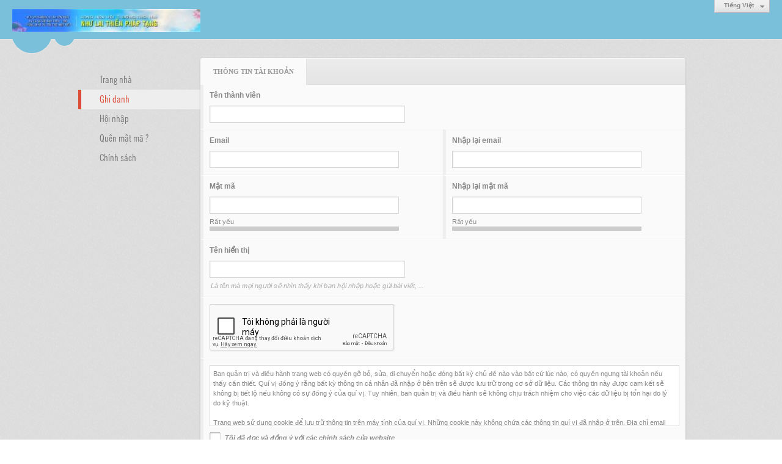

--- FILE ---
content_type: text/html; charset=utf-8
request_url: https://longhoahoithuong.org/user/register/L2E3NDEvZ29jLXJlLWxvYWktbmd1b2k
body_size: 4947
content:
<!DOCTYPE html><html lang="vi-VN" data-culture="vi-VN"><head><title>Trang ghi danh - Long Hoa Hội Thượng Thời Hai - Như Lai Thiền Pháp Tạng</title><meta http-equiv="Content-Type" content="text/html; charset=utf-8"><meta name="viewport" content="width=device-width, initial-scale=1.0, maximum-scale=5"><meta name="format-detection" content="telephone=no"><meta name="robots" content="nofollow"><link href="/content/themes/responsive/VNVN00056/css/BACXAD16OoVtHvWJP7DVC5l2UTI_sNULmXZRMmXInFv2lmkl.fcss" rel="preload" as="style"><link href="/content/themes/responsive/VNVN00056/css/BACXAD16OoVtHvWJP7DVC5l2UTI_sNULmXZRMmXInFv2lmkl.fcss" rel="stylesheet" type="text/css"><link rel="shortcut icon" type="image/x-icon" href="https://longhoahoithuong.org/images/file/MUKAXHQh0wgBAocM/favicon.png"><script id="script_loader_init">document.cookie='fn_screen='+window.innerWidth+'x'+window.innerHeight+'; path=/';if(!$)var _$=[],_$$=[],$=function(f){_$.push(f)},js_loader=function(f){_$$.push(f)}</script><script>(function(){var l=window.language,a={"message":"Thông báo","ok":"Đồng ý","cancel":"Hủy lệnh","close":"Đóng lại","enable_cookie":"Trình duyệt của bạn đã tắt cookie. Hãy chắc chắn rằng cookie được bật và thử lại.","user$pass_veryweak":"Rất yếu","user$pass_weak":"Yếu","user$pass_better":"Bình thường","user$pass_medium":"Trung bình","user$pass_strong":"Mạnh","user$pass_strongest":"Rất mạnh","":""};if(!l){l=window.language={}}for(var n in a){if(!l[n])l[n]=a[n]}})()</script></head><body class="lang_vi"><div id="root"><div id="header_section"><div class="language_list"><div class="nw_group_button"><div class="nw_dropdown_menu"><div class="nw_dropdown_menu_title"><span class="nw_dropdown_menu_text">Tiếng Việt</span></div><div class="nw_dropdown_menu_hand"></div><div class="nw_ui_menu language_list_menu"><div class="nw_ui_menu_wrap"><div class="nw_ui_menu_list"><a class="flag_en" rel="nofollow" href="/cmd/language?lang=en&amp;redirect=L3VzZXIvcmVnaXN0ZXIvTDJFM05ERXZaMjlqTFhKbExXeHZZV2t0Ym1kMWIyaw">English</a><a class="flag_vi active" rel="nofollow" href="/cmd/language?lang=vi&amp;redirect=L3VzZXIvcmVnaXN0ZXIvTDJFM05ERXZaMjlqTFhKbExXeHZZV2t0Ym1kMWIyaw">Tiếng Việt</a></div><div class="gbmab"></div><div class="gbmac"></div></div></div></div></div></div><a href="/" class="back_to_home"><img style="border:0" src="https://longhoahoithuong.org/images/file/mT1tJWMh0wgBAC9b/h32/longhoahoithuong-banner-3.jpg" width="308" height="37" alt="Long&#32;Hoa&#32;Hội&#32;Thượng&#32;Thời&#32;Hai&#32;-&#32;Như&#32;Lai&#32;Thiền&#32;Pháp&#32;Tạng" title="Long&#32;Hoa&#32;Hội&#32;Thượng&#32;Thời&#32;Hai&#32;-&#32;Như&#32;Lai&#32;Thiền&#32;Pháp&#32;Tạng"></a><div class="clear"></div><div class="header_decorate"></div></div><div id="content_section"><div id="content_section_padding"><div class="content_section_padding_hasmenu"><div class="uinfo_menu"><ul><li><a title="Trang nhà" href="/">Trang nhà</a></li><li><a class="active" title="Ghi danh" href="/user/register/L2E3NDEvZ29jLXJlLWxvYWktbmd1b2k">Ghi danh</a></li><li><a title="Hội nhập" href="/login/L2E3NDEvZ29jLXJlLWxvYWktbmd1b2k">Hội nhập</a></li><li><a title="Quên mật mã ?" href="/forgotpassword/L2E3NDEvZ29jLXJlLWxvYWktbmd1b2k">Quên mật mã ?</a></li><li><a title="Chính sách" href="/user/policy/L2E3NDEvZ29jLXJlLWxvYWktbmd1b2k">Chính sách</a></li></ul></div><div class="uinfo_content"><form autocomplete="off" method="post"><div class="nw_box"><div class="nw_box_title"><div class="nw_box_title_right"><!-- Message --><!----></div><div class="nw_box_title_left"><div class="nw_box_tab" data-for="#tbEditContent_m_register"><div data-name="main">Thông tin tài khoản</div></div></div><div class="clear"></div></div><div class="nw_box_content"><div class="clear"></div><div id="tbEditContent_m_register" class="tbEditContent nw_box_tab_content"><div class="tbTabPage" id="m_register__tbTabPage__main" data-name="main"><div class="tbTabContent"><div class="tbField tbField_username"><div class="tbField_Box"><div><div class="tbFieldTitle">Tên thành viên</div><span data-valmsg-replace="true" data-valmsg-for="m_register_username" class="field-validation-valid"></span><div class="tbFieldContent col-lg-5 col-md-10 col-sm-12 col-xs-12"><input type="text" spellcheck="false" value="" name="m_register_username" id="m_register_username" aria-labelledby="m_register_username_label" data-val-required="Xin nhập vào ô &quot;Tên thành viên&quot;" data-val-length-min="4" data-val-length-max="128" maxlength="128" data-val-length="Độ dài của ô &quot;Tên thành viên&quot; không hợp lệ (4 - 128 ký tự)" data-val-regex-pattern="^[0-9a-zA-Z@$_]{4,48}$" data-val-regex="Tên thành viên không hợp lệ (a-z A-Z 0-9 $ @ _)" data-val-uusername="Tên thành viên này đã có người sử dụng, xin chọn tên khác." data-val="true" tabindex="0" class="textbox tbEditValue tbEditTabIndex col-xs-12"></div></div></div><div class="clear"></div></div><div class="tbField tbField_email nw_lym_col&#32;col-lg-6&#32;col-md-6&#32;col-sm-12&#32;col-xs-12&#32;nf-col-h-75"><div class="tbField_Box"><div><div class="tbFieldTitle">Email</div><span data-valmsg-replace="true" data-valmsg-for="m_register_email" class="field-validation-valid"></span><div class="tbFieldContent col-lg-10 col-md-10 col-sm-12 col-xs-12"><input type="text" spellcheck="false" value="" name="m_register_email" id="m_register_email" aria-labelledby="m_register_email_label" data-val-required="Xin nhập vào ô &quot;Email&quot;" data-val-length-min="0" data-val-length-max="128" maxlength="128" data-val-length="Độ dài của ô &quot;Email&quot; không hợp lệ (0 - 128 ký tự)" data-val-regex-pattern="\w+([-+.&#39;]\w+)*@\w+([-.]\w+)*\.\w+([-.]\w+)*" data-val-regex="Địa chỉ email không hợp lệ" data-val-uemail="Địa chỉ email này đã có thành viên khác sử dụng, xin hãy nhập email khác." data-val="true" tabindex="0" class="textbox tbEditValue tbEditTabIndex col-xs-12"></div></div></div><div class="clear"></div></div><div class="tbField tbField_comfirm_email nw_lym_col&#32;col-lg-6&#32;col-md-6&#32;col-sm-12&#32;col-xs-12&#32;nf-col-h-75"><div class="tbField_Box"><div><div class="tbFieldTitle">Nhập lại email</div><span data-valmsg-replace="true" data-valmsg-for="m_register_comfirm_email" class="field-validation-valid"></span><div class="tbFieldContent col-lg-10 col-md-10 col-sm-12 col-xs-12"><input type="text" spellcheck="false" value="" name="m_register_comfirm_email" id="m_register_comfirm_email" aria-labelledby="m_register_comfirm_email_label" data-val-required="Xin nhập vào ô &quot;Nhập lại email&quot;" data-val-length-min="0" data-val-length-max="128" maxlength="128" data-val-length="Độ dài của ô &quot;Nhập lại email&quot; không hợp lệ (0 - 128 ký tự)" data-val-regex-pattern="\w+([-+.&#39;]\w+)*@\w+([-.]\w+)*\.\w+([-.]\w+)*" data-val-regex="Địa chỉ email không hợp lệ" data-val-equalto-other="m_register_email" data-val-equalto="Địa chỉ email không chính xác" data-val="true" tabindex="0" class="textbox tbEditValue tbEditTabIndex col-xs-12"></div></div></div><div class="clear"></div></div><div class="tbField tbField_password nw_lym_col&#32;col-lg-6&#32;col-md-6&#32;col-sm-12&#32;col-xs-12&#32;nf-col-h-130"><div class="tbField_Box"><div><div class="tbFieldTitle">Mật mã</div><span data-valmsg-replace="true" data-valmsg-for="m_register_password" class="field-validation-valid"></span><div class="tbFieldContent col-lg-10 col-md-10 col-sm-12 col-xs-12"><input type="password" name="m_register_password" id="m_register_password" aria-labelledby="m_register_password_label" data-val-required="Xin nhập vào ô &quot;Mật mã&quot;" data-val-length-min="4" data-val-length-max="48" maxlength="48" data-val-length="Độ dài của ô &quot;Mật mã&quot; không hợp lệ (4 - 48 ký tự)" data-val="true" tabindex="0" class="textbox tbEditValue tbEditTabIndex col-xs-12"><div class="password_meter" data-meter="m_register_password"><div class="password_meter_text">Rất yếu</div><div class="password_meter_meter"></div></div></div></div></div><div class="clear"></div></div><div class="tbField tbField_confirm_password nw_lym_col&#32;col-lg-6&#32;col-md-6&#32;col-sm-12&#32;col-xs-12&#32;nf-col-h-130"><div class="tbField_Box"><div><div class="tbFieldTitle">Nhập lại mật mã</div><span data-valmsg-replace="true" data-valmsg-for="m_register_confirm_password" class="field-validation-valid"></span><div class="tbFieldContent col-lg-10 col-md-10 col-sm-12 col-xs-12"><input type="password" name="m_register_confirm_password" id="m_register_confirm_password" aria-labelledby="m_register_confirm_password_label" data-val-required="Xin nhập vào ô &quot;Nhập lại mật mã&quot;" data-val-length-min="4" data-val-length-max="48" maxlength="48" data-val-length="Độ dài của ô &quot;Nhập lại mật mã&quot; không hợp lệ (4 - 48 ký tự)" data-val-equalto-other="m_register_password" data-val-equalto="Mật mã không chính xác" data-val="true" tabindex="0" class="textbox tbEditValue tbEditTabIndex col-xs-12"><div class="password_meter" data-meter="m_register_confirm_password"><div class="password_meter_text">Rất yếu</div><div class="password_meter_meter"></div></div></div></div></div><div class="clear"></div></div><div class="tbField tbField_displayname"><div class="tbField_Box"><div><div class="tbFieldTitle">Tên hiển thị</div><span data-valmsg-replace="true" data-valmsg-for="m_register_displayname" class="field-validation-valid"></span><div class="tbFieldContent col-lg-5 col-md-10 col-sm-12 col-xs-12"><input type="text" spellcheck="false" value="" name="m_register_displayname" id="m_register_displayname" aria-labelledby="m_register_displayname_label" data-val-required="Xin nhập vào ô &quot;Tên hiển thị&quot;" data-val-length-min="4" data-val-length-max="128" maxlength="128" data-val-length="Độ dài của ô &quot;Tên hiển thị&quot; không hợp lệ (4 - 128 ký tự)" data-val="true" tabindex="0" class="textbox tbEditValue tbEditTabIndex col-xs-12"></div><div class="tbInlineHelp">Là tên mà mọi người sẽ nhìn thấy khi bạn hội nhập hoặc gửi bài viết, ...</div></div></div><div class="clear"></div></div><div class="tbField tbField_captcha"><div class="tbField_Box"><div id="g-recaptcha-4TNtRyT9" class="g-recaptcha"></div><script>$(function(){renderRecaptcha("g-recaptcha-4TNtRyT9",{sitekey: "6LefkQcTAAAAAG-Bo_ww--wNpej57bbjW4h8paf2",tabindex:0});});</script><span data-valmsg-replace="true" data-valmsg-for="m_register_captcha" class="field-validation-valid"></span></div><div class="clear"></div></div><div class="tbField tbField_policy"><div class="tbField_Box"><div><div class="tbFieldContent tbField_policy_content col-xs-12">Ban quản trị và điều hành trang web có quyền gỡ bỏ, sửa, di chuyển hoặc đóng bất kỳ chủ đề nào vào bất cứ lúc nào, có quyền ngưng tài khoản nếu thấy cần thiết. Quí vị đồng ý rằng bất kỳ thông tin cá nhân đã nhập ở bên trên sẽ được lưu trữ trong cơ sở dữ liệu. Các thông tin này được cam kết sẽ không bị tiết lộ nếu không có sự đồng ý của quí vị. Tuy nhiên, ban quản trị và điều hành sẽ không chịu trách nhiệm cho việc các dữ liệu bị tổn hại do lý do kỹ thuật.<br /><br />Trang web sử dụng cookie để lưu trữ thông tin trên máy tính của quí vị. Những cookie này không chứa các thông tin quí vị đã nhập ở trên. Địa chỉ email chỉ được dùng để xác nhận thông tin ghi danh và mật mã (và để gửi mật mã mới trong trường hợp quên mật mã).<br /><br />Quí vị đồng ý là không được sử dụng bất kỳ công cụ ghi danh và/hoặc đăng bài tự động nào trên trang web này. Nếu vi phạm, chúng tôi sẽ có quyền tự do truy vấn máy chủ web của quí vị.<br /><br /><span style="font-weight: bold;">Hãy click vào “Đồng Ý” nếu quí vị chấp nhận với các điều khoản và điều kiện sử dụng trang web này.</span></div></div><span class="checkbox tbField_policy_accept"><input type="checkbox" name="m_register_policy" id="m_register_policy" aria-labelledby="m_register_policy_label" value="True" tabindex="0" class="tbEditValue tbEditTabIndex"><span class="icon"></span><span class="text">Tôi đã đọc và đồng ý với các chính sách của website</span></span></div><div class="clear"></div></div><div class="clear"></div></div></div></div><div class="clear"></div></div><div class="nw_box_bottom"><div class="nw_box_bottom_right"><input id="btn_register" type="submit" class="button disabled" disabled value="Ghi danh" tabindex="0" > </div><div class="nw_box_bottom_left"></div><div class="clear"></div></div></div></form></div></div><script>js_loader(function(){$.validator.addMethod("uemail_method", function (value, element) {var r; $.ajax('/cmd/check_email', {type: "POST", async: false, data: { email: value }, success: function(msg){ r = msg } }); return r == '1'; }); $.validator.addMethod("uusername_method", function (value, element) {var r; $.ajax('/cmd/check_username', {type: "POST", async: false, data: { username: value }, success: function(msg){ r = msg } }); return r == '1'; }); $.validator.unobtrusive.adapters.addBool('uemail', 'uemail_method'); $.validator.unobtrusive.adapters.addBool('uusername', 'uusername_method'); $('#m_register_policy').click(function() {if (this.checked) {$('#btn_register').removeAttr('disabled').removeClass('disabled'); } else {$('#btn_register').attr('disabled', 'disabled').addClass('disabled'); } }); }) </script><div class="clear"></div></div></div><div id="footer_section"><div id="copyright_nav">Copyright &copy; 2026 <a target="_blank" title="longhoahoithuong.org" href="/">longhoahoithuong.org</a>&nbsp;All rights reserved <a target="_blank" title="www.vnvn.net" href="http://www.vnvn.net"><img src="/images/site/powered-by-vnvn.png" width="128" height="20" title="VNVN System" alt="VNVN System"></a></div></div></div><script id="script_loader_end" data-event="nw.loader.ELAXIoEpkRkrwv9K">(function(){var g=window,f=document,d=g.addEventListener,b=g.attachEvent;g.__$$$=[{path:"/content/themes/responsive/VNVN00056/scripts/EgBbAjfS_mJfiyuN_nhEOdr0PvL-eEQ52vQ-8iWgQ2xTKZio.fjs",async:0,group:0},{path:"/content/themes/responsive/VNVN00056/scripts/AQA0AKEd_hu0C28rTnCJrpDl8SFOcImukOXxIaEd_hu0C28r.fjs",async:0,group:0},{path:"/content/themes/responsive/VNVN00056/scripts/AQA3AEzGvIG9NdnLVWhnUlCPU4VVaGdSUI9ThUzGvIG9NdnL.fjs",async:0,group:0},{path:"//www.google.com/recaptcha/api.js?onload=onCallBackRecaptcha&render=explicit&hl=vi",async:0,group:0}];g.NV3VER=635230020230823001;if(!g.BROWSER){g.BROWSER=33024;}if (g.nw_loader)nw_loader("nw.loader.ELAXIoEpkRkrwv9K");else {var ls=f.createElement('script');ls.type='text/javascript';ls.src="/content/themes/responsive/VNVN00056/scripts/AQAiAG_BOJTUC7ykToM9r5GYH_JOgz2vkZgf8m_BOJTUC7yk.fjs";f.getElementsByTagName('head')[0].appendChild(ls);}})();</script></body></html>

--- FILE ---
content_type: text/html; charset=utf-8
request_url: https://www.google.com/recaptcha/api2/anchor?ar=1&k=6LefkQcTAAAAAG-Bo_ww--wNpej57bbjW4h8paf2&co=aHR0cHM6Ly9sb25naG9haG9pdGh1b25nLm9yZzo0NDM.&hl=vi&v=PoyoqOPhxBO7pBk68S4YbpHZ&size=normal&anchor-ms=20000&execute-ms=30000&cb=eev4g4tdh2m2
body_size: 49440
content:
<!DOCTYPE HTML><html dir="ltr" lang="vi"><head><meta http-equiv="Content-Type" content="text/html; charset=UTF-8">
<meta http-equiv="X-UA-Compatible" content="IE=edge">
<title>reCAPTCHA</title>
<style type="text/css">
/* cyrillic-ext */
@font-face {
  font-family: 'Roboto';
  font-style: normal;
  font-weight: 400;
  font-stretch: 100%;
  src: url(//fonts.gstatic.com/s/roboto/v48/KFO7CnqEu92Fr1ME7kSn66aGLdTylUAMa3GUBHMdazTgWw.woff2) format('woff2');
  unicode-range: U+0460-052F, U+1C80-1C8A, U+20B4, U+2DE0-2DFF, U+A640-A69F, U+FE2E-FE2F;
}
/* cyrillic */
@font-face {
  font-family: 'Roboto';
  font-style: normal;
  font-weight: 400;
  font-stretch: 100%;
  src: url(//fonts.gstatic.com/s/roboto/v48/KFO7CnqEu92Fr1ME7kSn66aGLdTylUAMa3iUBHMdazTgWw.woff2) format('woff2');
  unicode-range: U+0301, U+0400-045F, U+0490-0491, U+04B0-04B1, U+2116;
}
/* greek-ext */
@font-face {
  font-family: 'Roboto';
  font-style: normal;
  font-weight: 400;
  font-stretch: 100%;
  src: url(//fonts.gstatic.com/s/roboto/v48/KFO7CnqEu92Fr1ME7kSn66aGLdTylUAMa3CUBHMdazTgWw.woff2) format('woff2');
  unicode-range: U+1F00-1FFF;
}
/* greek */
@font-face {
  font-family: 'Roboto';
  font-style: normal;
  font-weight: 400;
  font-stretch: 100%;
  src: url(//fonts.gstatic.com/s/roboto/v48/KFO7CnqEu92Fr1ME7kSn66aGLdTylUAMa3-UBHMdazTgWw.woff2) format('woff2');
  unicode-range: U+0370-0377, U+037A-037F, U+0384-038A, U+038C, U+038E-03A1, U+03A3-03FF;
}
/* math */
@font-face {
  font-family: 'Roboto';
  font-style: normal;
  font-weight: 400;
  font-stretch: 100%;
  src: url(//fonts.gstatic.com/s/roboto/v48/KFO7CnqEu92Fr1ME7kSn66aGLdTylUAMawCUBHMdazTgWw.woff2) format('woff2');
  unicode-range: U+0302-0303, U+0305, U+0307-0308, U+0310, U+0312, U+0315, U+031A, U+0326-0327, U+032C, U+032F-0330, U+0332-0333, U+0338, U+033A, U+0346, U+034D, U+0391-03A1, U+03A3-03A9, U+03B1-03C9, U+03D1, U+03D5-03D6, U+03F0-03F1, U+03F4-03F5, U+2016-2017, U+2034-2038, U+203C, U+2040, U+2043, U+2047, U+2050, U+2057, U+205F, U+2070-2071, U+2074-208E, U+2090-209C, U+20D0-20DC, U+20E1, U+20E5-20EF, U+2100-2112, U+2114-2115, U+2117-2121, U+2123-214F, U+2190, U+2192, U+2194-21AE, U+21B0-21E5, U+21F1-21F2, U+21F4-2211, U+2213-2214, U+2216-22FF, U+2308-230B, U+2310, U+2319, U+231C-2321, U+2336-237A, U+237C, U+2395, U+239B-23B7, U+23D0, U+23DC-23E1, U+2474-2475, U+25AF, U+25B3, U+25B7, U+25BD, U+25C1, U+25CA, U+25CC, U+25FB, U+266D-266F, U+27C0-27FF, U+2900-2AFF, U+2B0E-2B11, U+2B30-2B4C, U+2BFE, U+3030, U+FF5B, U+FF5D, U+1D400-1D7FF, U+1EE00-1EEFF;
}
/* symbols */
@font-face {
  font-family: 'Roboto';
  font-style: normal;
  font-weight: 400;
  font-stretch: 100%;
  src: url(//fonts.gstatic.com/s/roboto/v48/KFO7CnqEu92Fr1ME7kSn66aGLdTylUAMaxKUBHMdazTgWw.woff2) format('woff2');
  unicode-range: U+0001-000C, U+000E-001F, U+007F-009F, U+20DD-20E0, U+20E2-20E4, U+2150-218F, U+2190, U+2192, U+2194-2199, U+21AF, U+21E6-21F0, U+21F3, U+2218-2219, U+2299, U+22C4-22C6, U+2300-243F, U+2440-244A, U+2460-24FF, U+25A0-27BF, U+2800-28FF, U+2921-2922, U+2981, U+29BF, U+29EB, U+2B00-2BFF, U+4DC0-4DFF, U+FFF9-FFFB, U+10140-1018E, U+10190-1019C, U+101A0, U+101D0-101FD, U+102E0-102FB, U+10E60-10E7E, U+1D2C0-1D2D3, U+1D2E0-1D37F, U+1F000-1F0FF, U+1F100-1F1AD, U+1F1E6-1F1FF, U+1F30D-1F30F, U+1F315, U+1F31C, U+1F31E, U+1F320-1F32C, U+1F336, U+1F378, U+1F37D, U+1F382, U+1F393-1F39F, U+1F3A7-1F3A8, U+1F3AC-1F3AF, U+1F3C2, U+1F3C4-1F3C6, U+1F3CA-1F3CE, U+1F3D4-1F3E0, U+1F3ED, U+1F3F1-1F3F3, U+1F3F5-1F3F7, U+1F408, U+1F415, U+1F41F, U+1F426, U+1F43F, U+1F441-1F442, U+1F444, U+1F446-1F449, U+1F44C-1F44E, U+1F453, U+1F46A, U+1F47D, U+1F4A3, U+1F4B0, U+1F4B3, U+1F4B9, U+1F4BB, U+1F4BF, U+1F4C8-1F4CB, U+1F4D6, U+1F4DA, U+1F4DF, U+1F4E3-1F4E6, U+1F4EA-1F4ED, U+1F4F7, U+1F4F9-1F4FB, U+1F4FD-1F4FE, U+1F503, U+1F507-1F50B, U+1F50D, U+1F512-1F513, U+1F53E-1F54A, U+1F54F-1F5FA, U+1F610, U+1F650-1F67F, U+1F687, U+1F68D, U+1F691, U+1F694, U+1F698, U+1F6AD, U+1F6B2, U+1F6B9-1F6BA, U+1F6BC, U+1F6C6-1F6CF, U+1F6D3-1F6D7, U+1F6E0-1F6EA, U+1F6F0-1F6F3, U+1F6F7-1F6FC, U+1F700-1F7FF, U+1F800-1F80B, U+1F810-1F847, U+1F850-1F859, U+1F860-1F887, U+1F890-1F8AD, U+1F8B0-1F8BB, U+1F8C0-1F8C1, U+1F900-1F90B, U+1F93B, U+1F946, U+1F984, U+1F996, U+1F9E9, U+1FA00-1FA6F, U+1FA70-1FA7C, U+1FA80-1FA89, U+1FA8F-1FAC6, U+1FACE-1FADC, U+1FADF-1FAE9, U+1FAF0-1FAF8, U+1FB00-1FBFF;
}
/* vietnamese */
@font-face {
  font-family: 'Roboto';
  font-style: normal;
  font-weight: 400;
  font-stretch: 100%;
  src: url(//fonts.gstatic.com/s/roboto/v48/KFO7CnqEu92Fr1ME7kSn66aGLdTylUAMa3OUBHMdazTgWw.woff2) format('woff2');
  unicode-range: U+0102-0103, U+0110-0111, U+0128-0129, U+0168-0169, U+01A0-01A1, U+01AF-01B0, U+0300-0301, U+0303-0304, U+0308-0309, U+0323, U+0329, U+1EA0-1EF9, U+20AB;
}
/* latin-ext */
@font-face {
  font-family: 'Roboto';
  font-style: normal;
  font-weight: 400;
  font-stretch: 100%;
  src: url(//fonts.gstatic.com/s/roboto/v48/KFO7CnqEu92Fr1ME7kSn66aGLdTylUAMa3KUBHMdazTgWw.woff2) format('woff2');
  unicode-range: U+0100-02BA, U+02BD-02C5, U+02C7-02CC, U+02CE-02D7, U+02DD-02FF, U+0304, U+0308, U+0329, U+1D00-1DBF, U+1E00-1E9F, U+1EF2-1EFF, U+2020, U+20A0-20AB, U+20AD-20C0, U+2113, U+2C60-2C7F, U+A720-A7FF;
}
/* latin */
@font-face {
  font-family: 'Roboto';
  font-style: normal;
  font-weight: 400;
  font-stretch: 100%;
  src: url(//fonts.gstatic.com/s/roboto/v48/KFO7CnqEu92Fr1ME7kSn66aGLdTylUAMa3yUBHMdazQ.woff2) format('woff2');
  unicode-range: U+0000-00FF, U+0131, U+0152-0153, U+02BB-02BC, U+02C6, U+02DA, U+02DC, U+0304, U+0308, U+0329, U+2000-206F, U+20AC, U+2122, U+2191, U+2193, U+2212, U+2215, U+FEFF, U+FFFD;
}
/* cyrillic-ext */
@font-face {
  font-family: 'Roboto';
  font-style: normal;
  font-weight: 500;
  font-stretch: 100%;
  src: url(//fonts.gstatic.com/s/roboto/v48/KFO7CnqEu92Fr1ME7kSn66aGLdTylUAMa3GUBHMdazTgWw.woff2) format('woff2');
  unicode-range: U+0460-052F, U+1C80-1C8A, U+20B4, U+2DE0-2DFF, U+A640-A69F, U+FE2E-FE2F;
}
/* cyrillic */
@font-face {
  font-family: 'Roboto';
  font-style: normal;
  font-weight: 500;
  font-stretch: 100%;
  src: url(//fonts.gstatic.com/s/roboto/v48/KFO7CnqEu92Fr1ME7kSn66aGLdTylUAMa3iUBHMdazTgWw.woff2) format('woff2');
  unicode-range: U+0301, U+0400-045F, U+0490-0491, U+04B0-04B1, U+2116;
}
/* greek-ext */
@font-face {
  font-family: 'Roboto';
  font-style: normal;
  font-weight: 500;
  font-stretch: 100%;
  src: url(//fonts.gstatic.com/s/roboto/v48/KFO7CnqEu92Fr1ME7kSn66aGLdTylUAMa3CUBHMdazTgWw.woff2) format('woff2');
  unicode-range: U+1F00-1FFF;
}
/* greek */
@font-face {
  font-family: 'Roboto';
  font-style: normal;
  font-weight: 500;
  font-stretch: 100%;
  src: url(//fonts.gstatic.com/s/roboto/v48/KFO7CnqEu92Fr1ME7kSn66aGLdTylUAMa3-UBHMdazTgWw.woff2) format('woff2');
  unicode-range: U+0370-0377, U+037A-037F, U+0384-038A, U+038C, U+038E-03A1, U+03A3-03FF;
}
/* math */
@font-face {
  font-family: 'Roboto';
  font-style: normal;
  font-weight: 500;
  font-stretch: 100%;
  src: url(//fonts.gstatic.com/s/roboto/v48/KFO7CnqEu92Fr1ME7kSn66aGLdTylUAMawCUBHMdazTgWw.woff2) format('woff2');
  unicode-range: U+0302-0303, U+0305, U+0307-0308, U+0310, U+0312, U+0315, U+031A, U+0326-0327, U+032C, U+032F-0330, U+0332-0333, U+0338, U+033A, U+0346, U+034D, U+0391-03A1, U+03A3-03A9, U+03B1-03C9, U+03D1, U+03D5-03D6, U+03F0-03F1, U+03F4-03F5, U+2016-2017, U+2034-2038, U+203C, U+2040, U+2043, U+2047, U+2050, U+2057, U+205F, U+2070-2071, U+2074-208E, U+2090-209C, U+20D0-20DC, U+20E1, U+20E5-20EF, U+2100-2112, U+2114-2115, U+2117-2121, U+2123-214F, U+2190, U+2192, U+2194-21AE, U+21B0-21E5, U+21F1-21F2, U+21F4-2211, U+2213-2214, U+2216-22FF, U+2308-230B, U+2310, U+2319, U+231C-2321, U+2336-237A, U+237C, U+2395, U+239B-23B7, U+23D0, U+23DC-23E1, U+2474-2475, U+25AF, U+25B3, U+25B7, U+25BD, U+25C1, U+25CA, U+25CC, U+25FB, U+266D-266F, U+27C0-27FF, U+2900-2AFF, U+2B0E-2B11, U+2B30-2B4C, U+2BFE, U+3030, U+FF5B, U+FF5D, U+1D400-1D7FF, U+1EE00-1EEFF;
}
/* symbols */
@font-face {
  font-family: 'Roboto';
  font-style: normal;
  font-weight: 500;
  font-stretch: 100%;
  src: url(//fonts.gstatic.com/s/roboto/v48/KFO7CnqEu92Fr1ME7kSn66aGLdTylUAMaxKUBHMdazTgWw.woff2) format('woff2');
  unicode-range: U+0001-000C, U+000E-001F, U+007F-009F, U+20DD-20E0, U+20E2-20E4, U+2150-218F, U+2190, U+2192, U+2194-2199, U+21AF, U+21E6-21F0, U+21F3, U+2218-2219, U+2299, U+22C4-22C6, U+2300-243F, U+2440-244A, U+2460-24FF, U+25A0-27BF, U+2800-28FF, U+2921-2922, U+2981, U+29BF, U+29EB, U+2B00-2BFF, U+4DC0-4DFF, U+FFF9-FFFB, U+10140-1018E, U+10190-1019C, U+101A0, U+101D0-101FD, U+102E0-102FB, U+10E60-10E7E, U+1D2C0-1D2D3, U+1D2E0-1D37F, U+1F000-1F0FF, U+1F100-1F1AD, U+1F1E6-1F1FF, U+1F30D-1F30F, U+1F315, U+1F31C, U+1F31E, U+1F320-1F32C, U+1F336, U+1F378, U+1F37D, U+1F382, U+1F393-1F39F, U+1F3A7-1F3A8, U+1F3AC-1F3AF, U+1F3C2, U+1F3C4-1F3C6, U+1F3CA-1F3CE, U+1F3D4-1F3E0, U+1F3ED, U+1F3F1-1F3F3, U+1F3F5-1F3F7, U+1F408, U+1F415, U+1F41F, U+1F426, U+1F43F, U+1F441-1F442, U+1F444, U+1F446-1F449, U+1F44C-1F44E, U+1F453, U+1F46A, U+1F47D, U+1F4A3, U+1F4B0, U+1F4B3, U+1F4B9, U+1F4BB, U+1F4BF, U+1F4C8-1F4CB, U+1F4D6, U+1F4DA, U+1F4DF, U+1F4E3-1F4E6, U+1F4EA-1F4ED, U+1F4F7, U+1F4F9-1F4FB, U+1F4FD-1F4FE, U+1F503, U+1F507-1F50B, U+1F50D, U+1F512-1F513, U+1F53E-1F54A, U+1F54F-1F5FA, U+1F610, U+1F650-1F67F, U+1F687, U+1F68D, U+1F691, U+1F694, U+1F698, U+1F6AD, U+1F6B2, U+1F6B9-1F6BA, U+1F6BC, U+1F6C6-1F6CF, U+1F6D3-1F6D7, U+1F6E0-1F6EA, U+1F6F0-1F6F3, U+1F6F7-1F6FC, U+1F700-1F7FF, U+1F800-1F80B, U+1F810-1F847, U+1F850-1F859, U+1F860-1F887, U+1F890-1F8AD, U+1F8B0-1F8BB, U+1F8C0-1F8C1, U+1F900-1F90B, U+1F93B, U+1F946, U+1F984, U+1F996, U+1F9E9, U+1FA00-1FA6F, U+1FA70-1FA7C, U+1FA80-1FA89, U+1FA8F-1FAC6, U+1FACE-1FADC, U+1FADF-1FAE9, U+1FAF0-1FAF8, U+1FB00-1FBFF;
}
/* vietnamese */
@font-face {
  font-family: 'Roboto';
  font-style: normal;
  font-weight: 500;
  font-stretch: 100%;
  src: url(//fonts.gstatic.com/s/roboto/v48/KFO7CnqEu92Fr1ME7kSn66aGLdTylUAMa3OUBHMdazTgWw.woff2) format('woff2');
  unicode-range: U+0102-0103, U+0110-0111, U+0128-0129, U+0168-0169, U+01A0-01A1, U+01AF-01B0, U+0300-0301, U+0303-0304, U+0308-0309, U+0323, U+0329, U+1EA0-1EF9, U+20AB;
}
/* latin-ext */
@font-face {
  font-family: 'Roboto';
  font-style: normal;
  font-weight: 500;
  font-stretch: 100%;
  src: url(//fonts.gstatic.com/s/roboto/v48/KFO7CnqEu92Fr1ME7kSn66aGLdTylUAMa3KUBHMdazTgWw.woff2) format('woff2');
  unicode-range: U+0100-02BA, U+02BD-02C5, U+02C7-02CC, U+02CE-02D7, U+02DD-02FF, U+0304, U+0308, U+0329, U+1D00-1DBF, U+1E00-1E9F, U+1EF2-1EFF, U+2020, U+20A0-20AB, U+20AD-20C0, U+2113, U+2C60-2C7F, U+A720-A7FF;
}
/* latin */
@font-face {
  font-family: 'Roboto';
  font-style: normal;
  font-weight: 500;
  font-stretch: 100%;
  src: url(//fonts.gstatic.com/s/roboto/v48/KFO7CnqEu92Fr1ME7kSn66aGLdTylUAMa3yUBHMdazQ.woff2) format('woff2');
  unicode-range: U+0000-00FF, U+0131, U+0152-0153, U+02BB-02BC, U+02C6, U+02DA, U+02DC, U+0304, U+0308, U+0329, U+2000-206F, U+20AC, U+2122, U+2191, U+2193, U+2212, U+2215, U+FEFF, U+FFFD;
}
/* cyrillic-ext */
@font-face {
  font-family: 'Roboto';
  font-style: normal;
  font-weight: 900;
  font-stretch: 100%;
  src: url(//fonts.gstatic.com/s/roboto/v48/KFO7CnqEu92Fr1ME7kSn66aGLdTylUAMa3GUBHMdazTgWw.woff2) format('woff2');
  unicode-range: U+0460-052F, U+1C80-1C8A, U+20B4, U+2DE0-2DFF, U+A640-A69F, U+FE2E-FE2F;
}
/* cyrillic */
@font-face {
  font-family: 'Roboto';
  font-style: normal;
  font-weight: 900;
  font-stretch: 100%;
  src: url(//fonts.gstatic.com/s/roboto/v48/KFO7CnqEu92Fr1ME7kSn66aGLdTylUAMa3iUBHMdazTgWw.woff2) format('woff2');
  unicode-range: U+0301, U+0400-045F, U+0490-0491, U+04B0-04B1, U+2116;
}
/* greek-ext */
@font-face {
  font-family: 'Roboto';
  font-style: normal;
  font-weight: 900;
  font-stretch: 100%;
  src: url(//fonts.gstatic.com/s/roboto/v48/KFO7CnqEu92Fr1ME7kSn66aGLdTylUAMa3CUBHMdazTgWw.woff2) format('woff2');
  unicode-range: U+1F00-1FFF;
}
/* greek */
@font-face {
  font-family: 'Roboto';
  font-style: normal;
  font-weight: 900;
  font-stretch: 100%;
  src: url(//fonts.gstatic.com/s/roboto/v48/KFO7CnqEu92Fr1ME7kSn66aGLdTylUAMa3-UBHMdazTgWw.woff2) format('woff2');
  unicode-range: U+0370-0377, U+037A-037F, U+0384-038A, U+038C, U+038E-03A1, U+03A3-03FF;
}
/* math */
@font-face {
  font-family: 'Roboto';
  font-style: normal;
  font-weight: 900;
  font-stretch: 100%;
  src: url(//fonts.gstatic.com/s/roboto/v48/KFO7CnqEu92Fr1ME7kSn66aGLdTylUAMawCUBHMdazTgWw.woff2) format('woff2');
  unicode-range: U+0302-0303, U+0305, U+0307-0308, U+0310, U+0312, U+0315, U+031A, U+0326-0327, U+032C, U+032F-0330, U+0332-0333, U+0338, U+033A, U+0346, U+034D, U+0391-03A1, U+03A3-03A9, U+03B1-03C9, U+03D1, U+03D5-03D6, U+03F0-03F1, U+03F4-03F5, U+2016-2017, U+2034-2038, U+203C, U+2040, U+2043, U+2047, U+2050, U+2057, U+205F, U+2070-2071, U+2074-208E, U+2090-209C, U+20D0-20DC, U+20E1, U+20E5-20EF, U+2100-2112, U+2114-2115, U+2117-2121, U+2123-214F, U+2190, U+2192, U+2194-21AE, U+21B0-21E5, U+21F1-21F2, U+21F4-2211, U+2213-2214, U+2216-22FF, U+2308-230B, U+2310, U+2319, U+231C-2321, U+2336-237A, U+237C, U+2395, U+239B-23B7, U+23D0, U+23DC-23E1, U+2474-2475, U+25AF, U+25B3, U+25B7, U+25BD, U+25C1, U+25CA, U+25CC, U+25FB, U+266D-266F, U+27C0-27FF, U+2900-2AFF, U+2B0E-2B11, U+2B30-2B4C, U+2BFE, U+3030, U+FF5B, U+FF5D, U+1D400-1D7FF, U+1EE00-1EEFF;
}
/* symbols */
@font-face {
  font-family: 'Roboto';
  font-style: normal;
  font-weight: 900;
  font-stretch: 100%;
  src: url(//fonts.gstatic.com/s/roboto/v48/KFO7CnqEu92Fr1ME7kSn66aGLdTylUAMaxKUBHMdazTgWw.woff2) format('woff2');
  unicode-range: U+0001-000C, U+000E-001F, U+007F-009F, U+20DD-20E0, U+20E2-20E4, U+2150-218F, U+2190, U+2192, U+2194-2199, U+21AF, U+21E6-21F0, U+21F3, U+2218-2219, U+2299, U+22C4-22C6, U+2300-243F, U+2440-244A, U+2460-24FF, U+25A0-27BF, U+2800-28FF, U+2921-2922, U+2981, U+29BF, U+29EB, U+2B00-2BFF, U+4DC0-4DFF, U+FFF9-FFFB, U+10140-1018E, U+10190-1019C, U+101A0, U+101D0-101FD, U+102E0-102FB, U+10E60-10E7E, U+1D2C0-1D2D3, U+1D2E0-1D37F, U+1F000-1F0FF, U+1F100-1F1AD, U+1F1E6-1F1FF, U+1F30D-1F30F, U+1F315, U+1F31C, U+1F31E, U+1F320-1F32C, U+1F336, U+1F378, U+1F37D, U+1F382, U+1F393-1F39F, U+1F3A7-1F3A8, U+1F3AC-1F3AF, U+1F3C2, U+1F3C4-1F3C6, U+1F3CA-1F3CE, U+1F3D4-1F3E0, U+1F3ED, U+1F3F1-1F3F3, U+1F3F5-1F3F7, U+1F408, U+1F415, U+1F41F, U+1F426, U+1F43F, U+1F441-1F442, U+1F444, U+1F446-1F449, U+1F44C-1F44E, U+1F453, U+1F46A, U+1F47D, U+1F4A3, U+1F4B0, U+1F4B3, U+1F4B9, U+1F4BB, U+1F4BF, U+1F4C8-1F4CB, U+1F4D6, U+1F4DA, U+1F4DF, U+1F4E3-1F4E6, U+1F4EA-1F4ED, U+1F4F7, U+1F4F9-1F4FB, U+1F4FD-1F4FE, U+1F503, U+1F507-1F50B, U+1F50D, U+1F512-1F513, U+1F53E-1F54A, U+1F54F-1F5FA, U+1F610, U+1F650-1F67F, U+1F687, U+1F68D, U+1F691, U+1F694, U+1F698, U+1F6AD, U+1F6B2, U+1F6B9-1F6BA, U+1F6BC, U+1F6C6-1F6CF, U+1F6D3-1F6D7, U+1F6E0-1F6EA, U+1F6F0-1F6F3, U+1F6F7-1F6FC, U+1F700-1F7FF, U+1F800-1F80B, U+1F810-1F847, U+1F850-1F859, U+1F860-1F887, U+1F890-1F8AD, U+1F8B0-1F8BB, U+1F8C0-1F8C1, U+1F900-1F90B, U+1F93B, U+1F946, U+1F984, U+1F996, U+1F9E9, U+1FA00-1FA6F, U+1FA70-1FA7C, U+1FA80-1FA89, U+1FA8F-1FAC6, U+1FACE-1FADC, U+1FADF-1FAE9, U+1FAF0-1FAF8, U+1FB00-1FBFF;
}
/* vietnamese */
@font-face {
  font-family: 'Roboto';
  font-style: normal;
  font-weight: 900;
  font-stretch: 100%;
  src: url(//fonts.gstatic.com/s/roboto/v48/KFO7CnqEu92Fr1ME7kSn66aGLdTylUAMa3OUBHMdazTgWw.woff2) format('woff2');
  unicode-range: U+0102-0103, U+0110-0111, U+0128-0129, U+0168-0169, U+01A0-01A1, U+01AF-01B0, U+0300-0301, U+0303-0304, U+0308-0309, U+0323, U+0329, U+1EA0-1EF9, U+20AB;
}
/* latin-ext */
@font-face {
  font-family: 'Roboto';
  font-style: normal;
  font-weight: 900;
  font-stretch: 100%;
  src: url(//fonts.gstatic.com/s/roboto/v48/KFO7CnqEu92Fr1ME7kSn66aGLdTylUAMa3KUBHMdazTgWw.woff2) format('woff2');
  unicode-range: U+0100-02BA, U+02BD-02C5, U+02C7-02CC, U+02CE-02D7, U+02DD-02FF, U+0304, U+0308, U+0329, U+1D00-1DBF, U+1E00-1E9F, U+1EF2-1EFF, U+2020, U+20A0-20AB, U+20AD-20C0, U+2113, U+2C60-2C7F, U+A720-A7FF;
}
/* latin */
@font-face {
  font-family: 'Roboto';
  font-style: normal;
  font-weight: 900;
  font-stretch: 100%;
  src: url(//fonts.gstatic.com/s/roboto/v48/KFO7CnqEu92Fr1ME7kSn66aGLdTylUAMa3yUBHMdazQ.woff2) format('woff2');
  unicode-range: U+0000-00FF, U+0131, U+0152-0153, U+02BB-02BC, U+02C6, U+02DA, U+02DC, U+0304, U+0308, U+0329, U+2000-206F, U+20AC, U+2122, U+2191, U+2193, U+2212, U+2215, U+FEFF, U+FFFD;
}

</style>
<link rel="stylesheet" type="text/css" href="https://www.gstatic.com/recaptcha/releases/PoyoqOPhxBO7pBk68S4YbpHZ/styles__ltr.css">
<script nonce="Rs_Iw5Y76FueVDBzJ5ptbA" type="text/javascript">window['__recaptcha_api'] = 'https://www.google.com/recaptcha/api2/';</script>
<script type="text/javascript" src="https://www.gstatic.com/recaptcha/releases/PoyoqOPhxBO7pBk68S4YbpHZ/recaptcha__vi.js" nonce="Rs_Iw5Y76FueVDBzJ5ptbA">
      
    </script></head>
<body><div id="rc-anchor-alert" class="rc-anchor-alert"></div>
<input type="hidden" id="recaptcha-token" value="[base64]">
<script type="text/javascript" nonce="Rs_Iw5Y76FueVDBzJ5ptbA">
      recaptcha.anchor.Main.init("[\x22ainput\x22,[\x22bgdata\x22,\x22\x22,\[base64]/[base64]/MjU1Ong/[base64]/[base64]/[base64]/[base64]/[base64]/[base64]/[base64]/[base64]/[base64]/[base64]/[base64]/[base64]/[base64]/[base64]/[base64]\\u003d\x22,\[base64]\\u003d\x22,\x22wqvDrMKYwpPDnsKDbyk3woB/P8O1woPDjsKaF8KUHsKGw4ZPw5lFwqPDgEXCr8K8KX4WRmnDuWvCom4+Z0dHRnfDtxTDv1zDrcObRgY4cMKZwqfDn1HDiBHDmcK6wq7Cs8OhwrhXw59TAWrDtFPCiyDDsQPDoxnCi8O7KMKiWcKqw6bDtGkMZmDCqcOcwoRuw6tqfyfCvyA/HQZAw5F/Fz9Vw4ouw4HDnsOJwodmWMKVwqseC2BKXX7DmcKDE8OlccOeeQ9Cwo99A8K4UUJpwo5Hw601w4HDqsO/wrcHZiTDjsKmw5LDsil2CXZ2RMObGU3DlsKMwqR3VMOVXms8UMOeeMOow5IaKEkwc8O8a3bDly7CrcKjw6bCvcORTMOGwrIlw5TDn8K/MQXClMKCX8OEexJ6CMOaIkfCtD00w5/[base64]/EsOTwrEmN3YLYMOSSMKdwoJlccK1w5fDmG0HN13ClzV+wrc3woXCpQrDjQdiw7dKwq7CvwfClsKLYsKDwoXCogJRwpTDmntjSsKJWWcdw5l9w5Ytw7R0wrlMQcOEJMO0fsOgJ8OJGsO2w6XDk2fClkjCrcKtwqzDiMKvW0/DiDUowr/ChMOxwp3CosKDNxFDwqF9wp7DiggGK8Opw5XCrTs+wqF3w4Mfb8Ovwo/Dh00zZGMbFsKsCMOjwo8SN8OifVzDpMOVHcO7OcKQwpImZ8OeRcKHw69QbjbCiA3DujdNw7dHc3/Dq8KcU8K1w5USe8K1T8KdHHPChsOqYMKhw4vCoMKJE3FvwpF/wqzDlENhw6PDmDZ4wpTCpMKQLn9gOyccb8ObKn/CqjNbRjBaPSDDswfDqMOzP0MHw5pKN8ONOcKyfsOJwpZPwp7DvkV7EyzCoDV6CiFow50MdwvCv8K2NEPCnDBTwqkfdDQvw6vDmcOmw5jCgsOew51Tw4bCjghOwrHDj8O2w6fCvsOBSTNzBMOgYTHCgcKdbsOpLifCpRQuw6/CjsOqw57Dh8Ksw5IVcsOlGCHDqsO+w5s1w6XDiBPDqsOPScOTP8ONbMKcQUtdw7hWC8OlPXHDmsO/fiLCvkfDry4/[base64]/CkcKew4dnw63DrErCl3TCsD/[base64]/[base64]/[base64]/[base64]/CrHbCm8OBMsK6w6TDiQYzwqlFwq13wpBQwpbDqkfDv1jClFlxwrvCj8OlwonDq1DCgsK/[base64]/Dn8OEDsKGwqskwoLCimLDk8Kjw5jDv3/Ds8KAakoZw6XDv0wUXyAOfi9LWAp2w6rDhHNrD8OFe8KTUWYffsKpw6TDoWcWdUrCoy1dB1E1DmHDgFPDixTCqhfCvcKdJ8OrQcK5OcK+OMOUYmoLdz1eYsO8Ml0Fw6rCs8OIbMKZwoc0w7Afw7HDrMOxwo4cwozDoiLCvsOjM8KlwrpuJSolbz/CkBgrLzvDqg7Cmmciwo9Ow5jCozwOV8KHEMOsbMKVw4TDjHFhGF/CkMOFwpYzw54JwojCiMKQwrFPTRIGK8KlPsKqwoNAw45swoQmYcKywq1mw492wr5UwrnDr8OGeMOpRgw1w4nDtsOcRMOuKSDDtMOqw7/[base64]/GMKSTGpqWcOtw4nDm8OMwoYHBsKgVER5PsKiecKFwqgeS8Kja2rCusKPwpDDnMOmH8ORdCrDj8KOw6jDvDDDu8KtwqAiwp8/[base64]/CpsKWc3DDm2fCuTURQ8OeciQ/AnjDoMOfw5wEwrNsCsOKw63DhWzCn8KGw64XwovCimHDkC81TRLCqFsEDcKwP8KhOcOiI8OxJsOzVTnDosKqMcKrwoLDgsKXfMKmw5xiGS/Cpl3DljrCsMODw7NxAnHCmB/CrnNcwrhnw795w5N/cTZjwrc3aMOlw5dSw7cvF3rCgMKdwqvDhcO5wqk9ZQzDuC81GMOmZcO2w4oWw67CrsOYa8Oiw4jDsmDDghnCumjCoUnDqsKUN3nDgTRIPn/DhMOuwqPDvcKiw7/CnsOcwrTDgDJvXQpJwqXDsDtuZDA+PV4rfsKMwqnChzEGwqrDpx1awoNVaMK/GMO7wofCkMOVegHDhcKTDnQawrrDjcKWUn4Cw4lyLsOvwovDlMK0w6QLwo0mw4fCmcOIMsOSCVoALcOSwrYBwpTClMKhEcO6wofDihvDo8Kff8O/V8KQw5Usw6vDoS4nw7zCi8OUworDigDDsMK6NcOwETJBNRFIJCNTwpZGYcKmecOxw53CqMOdw7XDpi7Dr8OvB2vColrCq8OMwoRiCjcCwoZXw55ew6PDocOXw5jDvsKQc8OOUWQaw6oXwrtWwpwjwq/[base64]/[base64]/w6DDmcOZdW1/woXDvTvDjMKBwofCocObw5YZwo7ChAI4w5ZlwoBIw60BbQ7CjcKawr0+wpNSNWUsw5w0OcKQw6HDuWV6G8OLS8K3CcK6wqXDscOQHcOtd8Kew6DCnQ/Dik7CpQfCusKQwqPCicKbYX7CtFVzUcO6wqrChElrVS9BTkRkYcOewopzIjAIHkJMw6UvwpYjwrtwQcKWw4JvUcOLwowgwrjCnsO7H1UUPRnCoCRHw6PCqcK+MmEKw7p3N8OxwpDCm0HDmxcBw7UjFMOxN8KiABbCvi3DvsOlw4/[base64]/CnsOVeMKSCMKQwqrDm8KuJX9hGB/CmcOTGGjDhsK5DcOZd8KYQn7Du2Rmw5HDlhvDggfDujY5w77DlMKBwrHDn1xwa8Obw64HDAJFwqNvw6A3K8K3wqAyw4lMPVRewp5fRMOEw5vDksOuwrYsMMO2w4zDj8OQwod9ED3CjsKURcKdZG/DpCBCwo/DniTCoSZXwo3CrcKyEsKOQA3ClsKqwoc+dsOMwqvDpQk/[base64]/[base64]/DuUzDiVHDnQcmUcO8wpA/[base64]/[base64]/CiMOwAMOGAcOnGBM7cEfDvcK1W8KgwoVHw7nCvg0Vw7QRw7TDgMKFYWYRcyIKwqfDqx7CuWfCq0bDg8OeFcKKw6LDqA7DpsKvSA7DtRF2w6AVbMKOwpXDhcOnI8OWwr/CpsKTHVnCvmfCtC3ClijDph8XwoUab8OVbsKfw6E+UcK2wqnCp8KOw7o7CUjDpMOzR1RhA8OOa8O/cBjChC3CpsOQw6kdDR/DgxN4wo1HHsOpRVIrwofChMOlEsKCw6HCuQZHCcKOQFUnasKXdmHDn8OJeWrCicKuwq9tNcKAw6bDi8KqDFs/PgnCg2toQMKTcCfDl8O2wr3Cl8KSNcKpw4RNT8KUUMOHRG4XHhPDvBBhw5Utwp/[base64]/[base64]/CqMKOM1/Do2NrM3LCtTvCrAbClDNoKg/DqMKVKhUlw5DChkLDosOnI8KwNEsvfsONa8K5w5LColPCpMKdMMOTwqLCp8Kpw71rOETCjMKzw79fw6vDrMO1McOcWMK6wpPDn8OywrA6RsOufcOfccKcwrg6w7V8Q1pVQw3DmcKvUBzDuMOUw6M+w4rDpsKrFFHDjFkuwpvDtwxhbmReccK+XMKrHmYGw73DuElLw5/[base64]/b8K9fMK6dcKbNMKpAAzDuwfDu8KTeMO+UW9bwoZmOyLDu8KJwrMxXMKoD8Kiw5PDnAjCphHDsh9CFcOHYMKNwoDDtWHCmD1JLyjDljkWw6xQwrNLw67CoEjDuMO5MDDDusO6woNlHMKewobDtGLCoMK7wrchwppGCMO/IsO0B8KRXcKzEMODeG3CtGjCmcKmw7nDnQPDthsvw4tUM3bDqMOyw7bDs8OGMVDCnzDCn8Kzw6rDpG9xasKzwohkw5HDniPDrsK9wqYLwoIydGPDgyUiVTvDtcO/TMOYO8KNwr3CtD8oesOgwowCw47ChloxVMOAwrYawq3Dk8Kvw7ZSw5k5PRZ8w7UrKinClMKhwpdNw4nDjzYdwp4WZR5Mb3bCoXFFwqHCv8K6ccKbdsOMdlnCgcOgw7LCs8K/w45lw5t2YDzDpx/DtxInwpLDtU4OEkDDvnVYVzwQw4bDosKOw6F7w7LCjcOsFMOyM8KSAsKkEGBXwo7DnxTClj/DsQXCpB/CuMOgO8O2VGI7XU9WacOJw4Jcw4BODcK6wqHDkFIjCRcjw5HCtyEoVDDCjS4Uwo/CqRgDK8KSNsKzwoXDjEYWwrUcwpPDgcKiw5nCi2RKwr9lwrJnwpTCpDJkw7gjHwhPwr5rHMOpw6bDuEM2w547OsOzw5XChMOhwqPCm2E4bHIKGiXCgsK4OR/DlwZpVcO9eMOdwqVqwoPDp8O7OxhAQ8K+IMOMTcOJwpQzwqnDvMK7DsKdNsKjwotgVSs3w6onwrhZYDkFBWfCq8KiWRDDlMKnwqDCnhXDvcK+wojDtA1IRhA2w4fDmcOoD0E6w71fLgwgHEjDlDB/wpXCrMO0Q1kxYzAXw4LCmFTDmy3Cg8KEwo/DiDNWw4dAw74da8OLw6HDmTlFwps3IEVjw4U0AcK2IjfDhQwgw60xw6PClxBGOhJWwroOF8KUPXpZMsK5bcK2HkcVw63DncKdwqhxPkXCiT3CnWbDj1ZMMjbCozzCrMKcOMOMwo03VTo/w6ElfA7CpCc5XRIULCFHWBw6wqAUw4Auw5tZHMKeOsKzKGvCm1NPESzDrMOTwpvCiMOyw7dUfsOrF2DDoH/DpGxowplaccOSUxdjw7gcwr/DkcO/[base64]/CpMK/P8K+w60iwoXDh8Onw6jDhMKaM8Orw4NQw6jCtWrCicOswobDhcKCwppuwqdWYHJBwqwKAsO1UsORw78pw4zCkcO/w743LzHCh8OIw63CmxjDn8KNSMOSwrHDp8Kgw5DCnsKHw7XDnXA1DVsgI8OPaybDiAXCvHlXc3A/dsOcw7vDnMKbbMKxw6ofKMKcPsKNwpIuwpQtM8KSwpckw5jDv3gOUyA/wpnDrS/[base64]/CsEIuO8OPeRvCgsOTfsKzd1gZA8ORC8OrwpnDhivDucOgwpMDw7Nvf29kw6vCqwo1fsOVwrMZwr3CjMKaCVAxw57DuQNiwqvDmEZ1InvChn/DoMOLdX9Vw4zDlsKvw6NswojDkmTCikTCqWfCulIWLS7Cq8Kiw659BcKoOiFUw5w6w7AcwqbDmV8kPcKZw6nDicKewqbDusKVZsKuccOpHMO0ScKCN8Kdw43Cp8OESMK9OEpFwpTDtcK/OcKLZcO7XxvDrg/DosOWwoTDg8KwGixuwrHDgMKbwrQkw57CrcOmwprDusKCIk/[base64]/WXN4wonCtcKVOMK0bjrDrcOyJRAafx4GwroOYcOew4PCrMONwp06b8KlOzNLwpvCjXh8WsOtw7HCiGkdEm1yw6zDrsOmBMOTw6fCtyZzNMKiZG/[base64]/Dv8KWw78DKcKVw6HDgcKiBcKdwqnCscKUwqXCn3EQFcKvw4V+w7lVJMKTwofCncOULizCg8OqSAjCqMKWLz3CrsKFwq3CtlbDugDCrsOWw50aw6DCm8OtKmTDkAfCrnzDhMOXwpXDkxDDiTcIw6IYH8OwRcO6w6nDuDvDoAXDoyPDp0t/[base64]/CicOPw73ChwbDlsKBw7leacOHbQvCh8KQw5tkbEZbw74pdcKtwqjCinTDjMOSw73DiUvCn8OUSw/[base64]/w5EGAcOESiAuwrbCkHM0WcK9Kk3DjmfDiMK4w5rDiVF4ZMKlP8KiGwjDicKQbRjCvcOZf1vCisKfZT/DksKkDwDCrQXDuwXCqQnDvUzDtgcDwpHCnsOYUcKYw5Q8wqJjwrXCvsKtDGBKKysEwr/DgsOcwosbwqLCuz/CliEHKnzCqMKlaDbCoMKbK3jDlcK+HFPDny/[base64]/DjwUpwrzDhsOrwqd3wqzDvcK+w4pIUMO4wqbCpSZCRsOhF8OtBl4Iw6RzRA/DpsK4fcKyw6c+Q8K2dk/Dp3XCrcK7wq/[base64]/CtsOZwqlWPgvDlMKTwqEdGcOxQsK6w6AiNcKAEGsnXl/DjMK/fcOmGMOZO1BZfMOHEsKeXWxAEinCrsOMw7hgXMOlTFEIPkdZw4LCncODemTDlynDmiPDvTbCp8KJwqsTKMObwrHCtjDCkcONbg7Dm3M9S0pjd8KjdsKeAyXDnQVzw5kiOwjDi8KwwobCjcODLSsaw5zDvWcdSm3ChMK6wrTCtcOqw4jDn8OPw5XDnMO9w59yN2/Ds8K1H2FmJcK7w4wMw43Dm8OWw7bCoXfDosKawp7ChcKBwrsgbMKiA1HDmcK6Y8KrQ8Oaw6nDmhRJwqpXwp4pZsKsCQ7DvMKOw6LCvXXDosOdwo/ClcOJTgsIw7jCvcKPw6nDo0pzw513UMKgw6ErE8O1wolAwrZfQX1qfw/[base64]/Cg0fDth1DEA1eUzhUYkYPwolEw7sawqLDl8KKK8KUwovDnWB3QC8tdcOKeDrDgMKFw5LDlsKAcmPDl8O+KXbDrsKGBGrDhBFvwojCiVgnwpLDmxldOD3ClcO/[base64]/CncOpHgzCglfDuSE8c8OREsKVwr8rw6TCtMO7w57Cv8O1w4YyA8KawppKKMKhw6DCtRLCtMOfw6DCvnpmwrfCpmPCuTHChcO/[base64]/w5zDgRfDuMO1wprDi1NjdsORw4sTF8Klw57CqCAqDVHCrBFgw4DDncKXw4s8Wy/Cpz54w6LCtUoHOUvDu2lxS8K2wqZ+FsObbSh4w6TCtMKtw6TDmMOnw7zDqGHDt8OWwqzCnmzCiMOmw77CgcK+w41fFiDCmcKVw7HDl8KaLRE+HH3DqsOHw4g4LsO1c8OQw4hQKMKrw507woDCmMO3w43CnMKhwpbChF/[base64]/DhsKywoLChhYwwpRDMcK+NMK4MMK6LcOdZRnDqsO7wqskDj7Do15iw5nDnzJ5wqoYInkTw7sXw5Ubw5XCpMOTSsKSeggOw5wbHsKLwpDCuMOeNlbDr2hNw6Alw63CosKdEnnCksOqWlfCs8KYwobCrcK+w5zCjcKwD8OoKF/DucKrI8KFwokAZhfDrcO+wrYDJcOqwr3DqkUsYsOHJ8KmwqfCjcOICSXCq8KlOcKdw6/DiyrCqBXDqMKUPT0Fw6HDlMOMYz87w55lwqMJKcOew6hqOsKJwpHDgwnCgEoXQ8KFw73Cgz1Rw73CgjB5wolpw7cvw6QFFlnDtznCplnDvcOjNMOwVcKaw6fCk8Orwp0Iwo3Do8KWMsOKw5p9w6ZXUxM/JAQWwrTCr8KgLiHDkcKITcKuI8KOK3bCvcOjwrLCtHQ+WwfDj8Ksc8O5wqEEZh7DhUpnwp/DkxLCoFLChcOnZcOeEUTDix/CkSvDp8O5w5HCh8OPwojDig0XwoDDvcKAL8OKw5AIYMK7fMKGw7gcAMOPwqxlfsKKw47CrTUWDgPCqsOOTCVdw4lTw4XDmsKaNcKQw6VBw4bDgMO2MVU/EMKhJcOuwqfCp3zCv8OXw5rCmsOvZ8OQwrzDl8OqDwPCgMKkEMOCwooBKhEARcOZw5JoesKtwq/Cuj/[base64]/DuW/DrR5/BwNDEcOpw6bDmcKnBsKQbMOHSsOJMCleWjlrKsOuwrxBSg7Dk8KMwp7ConUFw6HCgVdoDsO/Xw7CicODw7/DmMK9Chh7FcOTQ1XCjCUNw67Cp8KXNcOww5rDgBXCmi3CvG/DvAjDqMOkw7XDgsO9w5sXwoLClEnDicKXfTBpw5Fdwq3DsMK3w77CtMKHwppOwqHDnMKZNGTCu2nCrGlYT8KuR8OWPD9wbBDCiFcbw5NuwqfDuxFRwq0pw7I5H0zCtMOywo3CncOxEMO5CcOzLVnDhHHDhVDDpMKod3HCs8K+TCk9wovDoFrCu8KQw4DCnwjCiH9/woZtF8OdanBiwqE8OnnChMO+w6A+w4lufT7CqkZNwroRwrLCsEHDv8Kuw75zJQ3DqSPCocK9AMKCwqYsw6YAIsOqw7vCnQ/DjTfDh8OtTsKdYHXDngEIIMOSOQ0Fw7fCtcO5TxzDvcKIw5saQyLDrcOpw77DgcKlw6ltGxLCvxXCmcK2Zy8TDcO/QMOnw5PCpMKBRXArw51aw67CuMOWKMKvA8Krw7F8dCDDm1o5VcOZw7d0w6vDnsOHbMKCw7vDpABnAm/DvMOdwqXCsT3DgMKiVsOkAcKEcGjDkcKyw5zDq8KTwrTDlsKLFhDDlwFuwrQASsKZKMK7WQvCnwh4egUSwo/CllAGSh1vdsKCKMKqwp0Tw4xEYcKqLxPDkXLDqsKTSXTDnR45AsKEwoHCjyzDuMKgwrlVVADDlsOBwofDsHt2w7jDt1bDkcOow4nCsDXDmlXDrMKXw5BoIsO6MMKxw7xPfVPCuWsKbsOuwpYUwrjDlVXChEDCpcO/wq7DkVTChcKOw67DjcKnY1ZMM8KDwrjCqcOIYGfDhFXCgMKMf1zClMK8EMOKwqPDrXHDscO0w7fDuSZ4w5wpw5fCpcOKwpfCi0F7cC7DlnLDqcKKFMKXeilNJSwWK8KuwqF5wpDCi1srw6d7wppxMmo/w5QDAhnCskfDnDpZwoYIw6fCpsOhIMOhOwQBw6TClsOKHlxHwqYOw7BzdyXDusOiw5oNYcOPwqfDgCdGOcKYwqrCpEt7wppAM8OQdkXChFzCjcOsw6sAwq3CoMKfw7jCt8K8Yi3Ck8OUwokHacOcw4PDgFxzwrMQKTw/wpVSw5nDnsOsZgUhw4pWw5rDqMK2P8K8w7RSw4wGA8K5wqkgwpzCkRlMAEU2wpEAwoTDo8KhwqfDrmUtwrUqwpjDrhTDiMO/wrAmXcO3IzDCrG8pbCzDq8OsBsOyw4RfRTXCkyooC8Ogwq/Du8OYw6zCssKlw77CtcOZI0/[base64]/Cu8KMwpp5MlrDsTfDlsOmw4PDqw3Di8OnJSPDgcKuI8KyRcKxwoDCkQTCp8KRwpvCsRnDpsOOw7jDscKdw557w7EnSMOYZg/Cj8KxwrDCgTvCvsOtwqHDkhkBesODw5TDlQXCi17CicOiSWbDjyLCvMOvUH3CqFIOX8K7wrrCmCghU1DCtcKCw5hLdUtuw5nDsEbClh9BKkV7w63ClAYmRl1CKi/Cvl5fwp/CuHbChhTDs8KIwpzDp0szw7FrTsOrwpPDjsOtwpzCh0MTw70Dw7TDmMK9QnVewrLCrcOHwpPCuF/Ch8OTMklmwptlEi0Rw63DkU8Xw65Hw4opW8KiQAAIwq5IBcODw7QvCsKVwpnDncOww5QTw5LCocOEWMOew7bDt8OKecOuRMKPw7I6wrLDqxtRP3rCixQNNTzDtsOAwpbDhsO5woHCnMOlwqbCmVEkw5/Dp8KJw6fDlgFNMcO2fS8EfyLDnD7DrkLCssKtesOQST8OJMOvw5pLfMKsMMOlwpsDKMKawpLDscK/woshRFA5fXUTwqzDjAgcFsKHZFXDuMOGQWXDihHChsOyw5h+w77Ci8OLw68fa8KuwroJwozClV3CqMOHwqw1fMOjSUzDmcOvFSIWwoJtTTDClcK3w5DCj8OwwqA8KcKgYiR2w4VLwoQ3w4PDontYb8OcwoLCp8Onw5jCv8OIwofCsAdPw7/ChcOYwq5hGMKfwpJZw7PDjGLChcKWwp3CpF8TwrVGwoHCkhbCrMOmwoxiZ8Oawp/DpMOlaAHCrEJHwpbDqzJWfcO2w4weXUTDisK9YWHCtsKnYMKZDMOOJcKxOijDu8OPwp/[base64]/CoCTCnnkjKSfCnH/DrRlUw6YfwovColQzw7nDq8KIwqI9CXDDvEnDscOsaVvDqsO1wrY9N8OEwr7DrjQ7w5U4wr/Cl8Otw7I4w4gPAA7CkCoGw6BjwqnDkMOALFvCqlVAAGfCrcOPwokMw6DDgVrDmsOJwq7CmcOaJwETwrJOwqI7PcOsBsKSw4bCpcK+wqPCrMKNwrsOcE/DrH9RKnIYw6h6PsK5w55bwrNpwqjDvsKoX8KZBzHCgF/DhVvCusOPTGorw73CosOjVEDDm3kQwrPCt8K/w53Ds1QUwpoHAXbCvsObwrJ1wppfwo8Twq3CmhbDgMOXdyfDn24vGzXDrMO2w7bCnMOHY1p+w5bDjsOrwqFsw60kw5V/HALDvEfDtsK1wqLDhMK8w60qwrLCtxrCuyp/wqrDh8KSX0k/w7sCw6XDjkUxaMKdY8OBScKQSMOqwrjCqWXCtsORwqHDgw4XKcO/BcO/BmXDtQR0R8KpWMKhwqDDo08IRAnDs8KqwrXDpcKLwoUOCy3DqCzCn30vMQtlwqtwNsO2w6nDvcKbwonChcOAw7HDr8KiccK6w6kQFMKPCTs/FG3Cj8OKw6YiwqpWwpEgccKxwp/DkQ11woUla3NUwrdUwpkUAMKHTMOfw4PCjcKfw7F4w7LCu8OfwrvDm8OYSj3DnALDoyglNBh7GUvClcOMZMOaUsKmCMKmG8KzZsOuBcO2w43CmCMjS8KDRjwZw57CuxfCkMO5wp3ClxPDgkQNw6w/wrDCumdAwrzCuMKmwrvDj33DmnjDnS/CgEMww6HCnkY/OsKsHRHDlcOwJMKqw5LCijg4UMKiJGLClH7DuTMXw5Nyw4zClSbCiFDDuXzCuGBHFsO0dcKNDMOie1jCksKqwrt6woXCjsO/wpLDocO4wo3Cg8K2wq7DkMOhw64rQ2gpYFPCqMK/FEVKw54bw44dw4DCrwHCp8K6B1DCrgzCownCkW85byvDkj9ndzdGw4oOw5IHRirDisOrw7DDjsOIESxyw5V5A8Kvw4VNwrRfSsKAw67ChRMfw6ZNwq/DunZtw4wtwpbDoCrDj2nCm8O/w4DCkMK7GcO2wqPDk10owpkHwoN7wrFKYcO9w7hLCEJcBB7DqU3CrcOcw7DCph3DmsKNOhzDqMKHw7LCo8Olw7rCvMK3woA4woAUwrsNRxtTwpsfw4YPwr7DmQfCr1tuGC81wrTDqCp+w6jDhcKiw5rDmTNhLMKfw6xTw4/[base64]/[base64]/YA8UwpcUwrhMw6EQw5NXw48nwojDlcKMEcOjZ8OYwolDX8KjRsKbwrt+wrjCv8O9w5jDrD3DvcKjeSsAccKvwpnDh8ORMcO3w6zCkB8Zw6cPw7YUwrDDtW/Cn8OXa8OsacKHV8OeGcOnM8O+w7XCglnDo8ODw47CkBTDqXPCvmzCujXDpMKTwoFiM8OzbsKWLsKew79Hw6JGw4cBw4duwocbwoU0NXplC8KQwr8Jw43CtRwwHnMiw6zCpmE8w6UkwoVNwpDCvcOxw5nDiAVkw4whBMKsN8O7TcKJVsKvU1/CpUhEayJ1w7nCl8K2asKFJAnDmcO3YsOgw6oowoDDslHCqcOfwrPCjEPCqsKSwrTDsmTDtmfDlcKLw47DhsOAYcOzRMOYw6BZA8OPwrACwrTDssKPaMOnwpXCklh/wrjDpzIHw55ww7vChhArwrjDrcOTw4B/[base64]/e8KaEz/DisKgw7jCu2luwpE9FCxewpTDoiDCscKfw5cEwqpGFXnCusODTcO2WhoBFcOyw67CsU/Dn37CscKvM8Kdw7tiw6rCgj4vw7UgwqHDu8OnQT0+w7tracKhEcOHGhhiw4DDjcOcYAh2wrLCrWAWw5JfEsKCw50ew7YRwrkOBMKmwqQNw5gLIAhmXMO0wqoNwqDCnU9cYEfDmyNnw7rDucOJw4ZrwqHCpGU0dMOCZcOECVsAw7k0w4/DisKzFcOKwpNMw4YsZMKVw6Urexp4GsKMAsKuw47DjsK0I8ORdDzDsDBPQwMTXWZvwp3ChMOSKsKmGsOcw4nDrwjCoHDCrTlgwqlBw7LDpm0tEBV+fsOQVD1Kw5TClBnCn8Kww71ywrHCpcKaw5HCocK5w5kAw5rCh35Tw6/[base64]/DrhhKw6DCmUVqwpTDncODS1nCgQ7CjH7CoSDCicKJeMKNwrQIJMKrW8Otw7cxGcK7wrxYQMKUwrcgHS3ClcK+IMKiw6FWwpJjIMKFwpHDq8Krwq3Dn8OfcDwuYUBgw7EdfW7DpkFwwpvDgDxyZTjDg8KNM1IvNnXDmsO4w50gw7nDg0LDlVzDjx/Cn8KBdmMZaXcsMCkLZcK9w4V9ATQnesOGZsO5C8Ogw6pgeHQkEzFHwpvDnMOack5lFgzDgcOjw5M0w7LCoxJ8w7tgfUw3ecKawowyMMKjHW9lwpzDmcKkw7EYwogFwpAcOcKxwoXCqcOaGMKtQThRw77CvcONw6nDln/DqjjDncKOHsOeFmMkw43DmsKVwoQRTnRTwrPDp3PCm8OLSMKHwoFoRlbDti/Cs0RrwrlKHjhyw6dfw4PDncKBWUTCgEPCr8OvaR7CpiXDq8OJwotVwrfDtcO0IWrDgHEXHXnDo8OBwrbDicOswrFlT8Ocb8KbwqFcIDlvZ8KSwqJ/w7oVIzcJWydKX8K8wpcLdjkCTG3Ch8OmJcOkwq7Dq0TCpMKdYT/CvzLCv3d/XsOqw7g1w5jCisK0wqBHw41/[base64]/Ckj9mAMK4P8KXJ3Vjw5kXeMKbwpknwoYcT8KYw5wvw55bW8ODwrx4A8OqPMOww6Ezwq02N8OGwrJmchpgUyJsw5gJeBLDnlUGwqHDvEnCj8Kvbh7DqMKRwonDn8OwwpwWwoB2eGI8CHVaIcOmw4EoRVAEwop5QcKkwp7Dp8K1YQ/DocOKw5FoB13CgRojw48mwrEebsKRwobCm24MW8OWw5lvw6TDkjzCmsORFsK9FsO7AFHDnEfCocOWw4HCsxQxK8OVw4LCjsOgI3XDpMOHwrACwoTCh8O/EsOQwrnCj8KSwrXCrsOjw63CtsOVccO+w7bDvUxdJgvCnsKCw4zCqMO9UyN/EcKVZQZpw6Atw4LDsMOywrfCoEXDvREWw4ZpcMKfIcOVA8Kdwp0VwrXDnTo3w496w4zChsKpw4xJw4RnwoLDlsKlGRMewr4wbsKMT8KsJsOTHXDCjzIDWsOcwoHCj8Otwrglwo8FwqVCwopkwogFflvClQxZQjzCtMKuw5ZzOMOswr8Qw7DCiTHCiAdww7/CjcOIwr8Nw5geIMOywpUuDE9PTsKgUTDDqCDCusOOwrJ/woV3wpvCngvCngUiDX0AV8K8w6XCm8O3w7hhR2oOwpE2PA/Di1I4b2E1w6Juw6siKcKGPsKAL0XCv8KaL8ORUsK/eCvCmghcbjopwq8PwrQXbkorD10awrvCp8OZKMOWw4bDjcOWQ8KuwrXCjm4GdsK7w6QJwqVqWFTDmWTCj8ODwq/CpsKXwprDpnhDw5/DpEFzw6k8WEdVbsKqKMKFOsOowp3Ct8Krwr3Cv8KYD1xsw7x9E8Olw7PCgSoxVsOXBsOlZ8Ogw4nCrcOIw73CrXgsQcOvN8KtHjoEw7zDucK1dsKuQcOsP2sUwrPDqRAiexExwqnDhBrDiMKvw5/DkHfCu8OMPxnCg8KnHsKTw7DCsHBBQcK/C8OxV8KnGcOtw5rDhkrCicKOYVkBwrRwNsONFXQ4B8KzK8Oww4/DjcK8w6nCsMOxEcOOQRACw7/Dl8K1wqtRwqDDmjHCl8OHwrnDtF/CqRHDgmoGw4fCqmNQw5HChQLDu0s4wpnDmDnCn8ONb0bDnsOhwrVOXcKPFlguNMKEw6ZMw6nDp8KOw5bCqiwNbsO3w7TDh8KGwrtowrQ2eMKIc1HDulrDq8KHwp3CpsKcwpVjwpbDi13CnH7CscKOw55BRE9KU2HCl3zCqCvCtsK9wobDgsOeC8OFYMO0w4s/McKSwqhvwpdmwoJiwph8YcOfw5zCjHvCtMKFbE8zesKDwq7DlCZWwrVCYMKhPsK0XhzChHhnDlbChB88w44WYsOpPsKOw6XDti/ClDnDo8K9KcO0wrbDpUTCqVDDsXvCpzpdI8Kdwr7DnxIEwqRJw6HCh1lGJnU1EjUAwoTDu2bDhsOZdinCucOYXR5awqdnwoN6wo9iwpHDjlQLw5bDmgLCncOPOV3CiApCwqzChhwXIkbCgGI2YsOgOV/DmlUlw5TDuMKEw5wcd3rCukQzH8OwEcOtwqjChhDDonzDlMO+RsK0w6/CnsKhw51AAkXDmMK5XMKZw4xvK8Ofw7smwrPDgcKuOcKVw4crw7EiR8O2dUvCi8OSwpNJw4/CqMKswqrDkcO5IFbDmMKnJ0jCsFDDuRXCgcK/w6RxYsOjTztyIxl3ZHYzw4LCjDwGw6LDslLDmsO7wpwUw5XDqC1OY1rDlVERSm/Dmilow7EFWW7Dp8OtwrfDqDlWwro4wqLDo8Kjw57CsFHCiMKVwr8nwoLDuMO7SMK1dzEOw55pAMKmdcKKYiprWMKBwrvCuDzDlVJZw7pOMsKEw7TCn8Otw6JFX8Oyw5/[base64]/Z8KPw6dFesOnw4tMbyjCm0vChyvCmcKVCcOKw77Dlitzw4oSw6ArwpFGw7hjw5towpkCwrHCrkLCrTnCmjzCvVRBwrVeRsKtw4BLJiMfRRcAw6tNwo0YwonCv1tDcMKUdcKxDMKdwr/[base64]/Clwtf8Ojwrh/dg8mwoRjHgjDmcK4NMOKwoxJc8K9w5R2w6TDjsOLwrzDq8OTwqDDqMOWaEjDuHxlwq/CkUbCv1zDmsOhJ8Olw7ZLCsO0w6dkdsOLw6pyZ34Rw6Vawq3CkMKRw7DDtMOZZTcuSsOMwqXCvWDCtsO5SsKiw6/[base64]/w43Cm8OJRgIvEsK+GsOGWWsDwpXDvsOdOsOpQB49w4fCgWvCkEZdC8KueHNrwqTCn8Kjw4bDsEN5wrEvwr/DrljCjz7CicOiwq7Cig1uZ8KTwoLClyPCsx8vw6FcwrPDs8O+CANLw6cfworDnMOWw4BGB03Dl8O8BcOpNsKKNGUDVikRH8Kfw7s4DRHCpcKKXMOBRMKYwr7CosO5wptyLcK4UsKCGmtRKMK8GMOeCcO+wrYYCMOnwojDnsO+Yl/DmkTDoMKuBMKVw4g6w5fDlsOiw4jCiMKYL3/DhcOIDXrDmsKDw5LCpMKVTXHCvcKNWcKbwpkVw73Cp8KkRzfCtltDOcKfw5/Cj1/CiXh1NmTDrsOSVCHCh3rCisOZGSk8NWHDkDTCrMK9QTvDplHDlsOQV8Oiw58Mw7DDs8OTwotmw7nDrwocwqvCvBzCiCzDuMORw7JZKXfClcKew7HCqS3DgMKZU8OTw4YeDMO8OV7DocK6wrDDkh/DhEB1w4I9HkxmNX4pwpkDw5fCs21nLMK3w4txSMK9w6nCjsKowpHDmzljwpYCw7wWw5ZEcBjDuwMcC8KtwpXDoCPDvB9EDlDCsMOhB8OOw5/DhUvCr3VXw7QdwrjCjAbDthnDg8O9IcOwwo4vClTCoMOdF8KbasKLUcOESsOREMK8w7rDtVdpwpFIVFZhwqxwwoU6GgogCMKrE8Oxw47DtMKWKljClBRMWBDDvg/CrHrCpsKbbsK5aF3DuhxEMsKrwpPDisOCw7cMRAZ7wpUcJBfCpWk0wpoGw68jwr7CqkvCm8Oiw5jDlwDDqU9Zw5XDkMOhXcO/[base64]/CnzjDlBvDtsKceEfCpCTCvcK9IGlXczAwe8KMw459wr8qIAfColtVw5LDlTxOw7XDpTzCscKdJAR7wqRJQlwjw6pWRsKzKsKhw6tgPcOKOS7DqA5LMR7DgsOFDsKpDmUSSyPDjMOeNErCnSbCiHfDmFcmwrTDjcK0esOuw77DkMO3w7XDsG09w7/CkQ7Dv3/CkQEgw4MFw5XCv8OGwrPDrsKYe8KwwqrCgMO+wqTCsAElRhbDqMKxbMOVw5wgdkM6w6hzFxfDqMOsw5bChcOwEULDg2TDpk3DhcK6wqgCE3PDssOnw6IGw4bDjU4EH8Kgw64cGRPDtyBDwrHCvcOnJMKNSMK5w5kfS8Oew5/DgsOSw4dFYMK5w5/[base64]/wozDucOWw5QCwp7CkxQRw5cww5vCs8KES8KICFkZwobCoAMZe00fOg89w51tScOtw5PDux/DhRPClEsmI8OrOcKXw7vDuMKyQxzDrcKcRF3DocOZG8OxIgsdH8OswrfDgsKywprCoFLDl8O5PMKRw6jDnsKZeMKePcKHw693OWkIw6zCiV7CvMOde2PDu2/CmGcYw5XDsmpnGsKnwoPChWvCgU1lw50/wqnCklfCmy/[base64]/DrmU+w4BdeMO6w57CsGEaw4NaRcOQw5YnwrkucQlOwo0fDwEGARnCkMO2w7gVw5XCiXxOHcKqQcK0w6RLJjDCgSclw7ohRsOwwrhfQWTDm8OfwpgDe34uw6nCn1Y0VHMJwqdsT8KmW8OUFXJBX8O/Jj3DmXjCoDoIAw5ATcKSw5rCqg1Cw78nLGUBwo9fYGzCjArCk8OORVN0TMOOH8OnwqI/wo7Cn8KLYnJJw7rCm15ewqQeAMO5bRYiSjE5d8KCw67Dt8OfwobCrcOKw4trwppnbDXDq8KGL2HCii8QwoVpLsKmwr7CjcOYw4fDgsOKwpMqw44qwqrDjcKbFsO/woDDi105ekjCk8Kdw7p6w6tlwow4w6DDqx04bEdbPk0QT8O8BcKbXcKjwqXDrMK6NsOxwotaw5RBwq4+cg3DqRpFUFjCvU3CnsOQw6HCumwUb8ObwrjDiMKZe8Opw4PCnGNewqHCiz8Pw693H8KAVmbCqSETYsO7IMKPJsK/[base64]/wr/DgMOJwoh7wrMPQxBUw5XCgsO2UMOOw71Vw5HDjEPCokjCmsK5w6PDi8OmV8Kkw6I6wrzCvcOewp5Owp7Cu3XDnAnCsUkSw7HDnTfDtjgxUMKXYMKmw4dfw6/ChcO3SsK7VVldfMK8w4bDlMOMwo3Dh8K5w73DmMOkO8KLFjnDihfDo8OLwp7CgcKqw7zCrsKBLMOUw6MhDX9VOwPDisKmE8KTwoF6w7VZw6PDmMKgwrQPw7/Dj8OAT8Olw59zw7IQFcO+VUTCpGzCg2Viw4LCm8KUDAjCmlcnEG3CkMKUacKJwqpbw7bDucKtJyRYPMOGIhcybsOkEVLDlDtxw6/Dtm9mw4HCiz3CiRIjw6sPwrHDs8OawqfCtAl9UMOOUsOIcA1kATDChA7Dl8Kew4DDgm5Jw5LDi8OvGsKFJsKVQsKNw6fDnFDDisOjwpxKw6tpw4rCuynCrWAvEcORwqTCjMKQwoxOOcOpwo3Cn8ORGgXDggrDsxrDv19Rd0nDg8O4wo9WO0XDgE9QGXA/wpFGw53Csz5ZRsOPw5teV8KSZzItw5IuRMKTw7gcwpNWJ0JuQcOowrVrZEDCsMKWDMKXwqMNFcOlwpkkIG/DpXHCujXDiTLDuEddw7IAYcOKwpsVwpl0XUXCjcKLMMKTw7jDiWjDkh5PwqvDpWvDmHrCocO/w6TChSUWYVnCqcOMw7lcwq5mSMKyKVDDrMKpwrTCs0AyMCrDucOEw60uIgfCn8K8w7p9w5XCucO1UUsmYMKfw4kswqvDo8Oee8K6w4HCrMOKw75oACJYwoDDinXCpsKywq/DvMK+GMOtw7bCuBNewoPCnUJEw4TCi2QLw7IIwo/DiCItwr0Xwp7ChsOTXGLDsn7CgnfDtAAZw77Ci0bDoB7DoGbCuMKswpfDvXsTbcOnwrfDnwVmwrvDnj3CigTDrcKqQsKjZ1fCqsOjw6jDokLDkAJpwrQdwqLCqcKbD8KYQMO1dcOBwpB8w5tyw4cXwqs0w57DuUzDmcK7wozDlsKgw7zDvcOew5JrDg/Cu2Ffw4tdFcOIwpE+Z8OZe2BOwrlIw4F/wq/DtSbDhAPDogPDonMZABtvJsOpZCrCs8O2w7ldIMONX8Ohw5rClUHCmMOZSsOpw4ISwplhLAgcw69IwqsyYcOWZcOyCndlwpvDp8Ozwo/[base64]/DuVzDg34/w5ltacOYEFLDoMKNw6EPf8KuHAbCmC8cwr3DgcOFScKjwqxGHMKgwpxyY8Omw4ERBcODF8K2ZwBDwqHDpTzDgcKWMsOpwpfCgMOjwopJwofCsWTCp8OSw5XChHbDs8KpwqFHwoLDlxx3wr1+PXHDvMKFwoHCjC4XY8Ove8KoaD5APk/DscKkwr/DncK6wrYIwpbDh8KOEyEYwpHDqlfCpMOaw6kDL8KEw5TDu8KJO1nDmcKUaS/CmWABw7/DhXkKw51+wp8iw4okwpDDgcOORMKew6hITU49QcKsw79NwoowITtFBxfDgk/Cs051w5rDmQFpG18Ow7BYwpLDkcOAKMKMw7HCq8K1GcOdGsOmwrcow7DChVBWwqoCw6lhN8KWw4bClsOnPkLCu8OTw5p6NMO+wp/ClMK9MsOawrZHTCvCiWV6w5XCgxDDlcO8fMOuMwV1w4vCgyN5wo9yTcKyHkHDs8O3w7EJw5DCq8KwUcKgw6gCMMOCPMOpw5dMw5hQw5nDssOSwoEfwrfDtMK5wp/CnsOcPcOWw7ouRFBCU8O5SHnCgFPCuDzDq8K1QkwJwod9w6wrw53Cpi8Fw4nDvsKjwo0zAcK+wrfDujB2wrhaEB7CvkwfwoFqUjEJBBXDkXpOInVWwpgWw7QUw6TCr8O/wqrDsFjDu2p9w4nCrzlqXh/CiMOOKRkew4dXTBbCt8OUwojDu1XCjMKDwqJ0w5vDpMO8TcK0w4Ytw6vDmcOJW8KTIcKuw53CvzvCssOLOcKPw61Xw4g2N8OTw7spwqYnw4fDoRTCqU7DkV49f8KPS8OZCsKQwrZScnsQfsKFMSvCuXxFB8KvwqNWAxkVwo/Dr2/[base64]/DuUUFwq/CtRt2F8KWQMKPalHCvVvDt8KqW8KrwoHDucO+K8KkU8KXGzEjw7FQwoDCiWBhccOhwrIYwrTChMK6PQXDo8Ozw6ZeBXTCnCF9wo7DuX7DicOdOMO2KsOKWMOh\x22],null,[\x22conf\x22,null,\x226LefkQcTAAAAAG-Bo_ww--wNpej57bbjW4h8paf2\x22,0,null,null,null,0,[21,125,63,73,95,87,41,43,42,83,102,105,109,121],[1017145,623],0,null,null,null,null,0,null,0,1,700,1,null,0,\[base64]/76lBhnEnQkZnOKMAhnM8xEZ\x22,0,1,null,null,1,null,0,1,null,null,null,0],\x22https://longhoahoithuong.org:443\x22,null,[1,1,1],null,null,null,0,3600,[\x22https://www.google.com/intl/vi/policies/privacy/\x22,\x22https://www.google.com/intl/vi/policies/terms/\x22],\x22Nsg0/Qt7F3wJRAygy7W7e8RnL2L9VblJgQFjpSyBrQc\\u003d\x22,0,0,null,1,1769294675715,0,0,[58,29,50,94,159],null,[29,35,8,204],\x22RC-QVVaVGrv13PGgQ\x22,null,null,null,null,null,\x220dAFcWeA45micVlgs4n0uTqk_Et0miooet0I1nGUB-Tp3p0GGYUS2EXCV1aeiIRxHQn2GLwGUJbTMPnj1Pe4mwQQmjS_YxD1JI0A\x22,1769377475806]");
    </script></body></html>